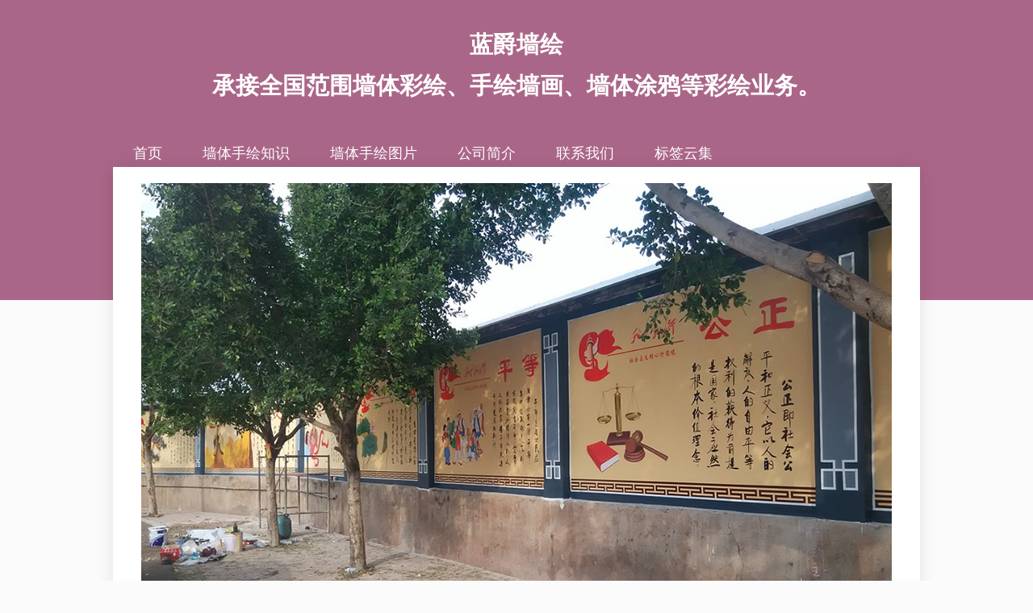

--- FILE ---
content_type: text/html; charset=utf-8
request_url: http://www.yxrck.com/tags-242.html
body_size: 1668
content:
<!DOCTYPE HTML>
<html lang="zh-Hans">
<head>
	<meta charset="UTF-8">
	<meta http-equiv="X-UA-Compatible" content="ie=edge" />
	<meta name="generator" content="Z-BlogPHP 1.6.6 Valyria" />
	<meta name="renderer" content="webkit">
	<meta name="viewport" content="width=device-width,initial-scale=1,maximum-scale=1,user-scalable=no">
	<meta name="applicable-device" content="pc,mobile">
	<title>家庭-墙体手绘</title>
	
	<link rel="stylesheet" href="http://www.yxrck.com/zb_users/theme/heie_haitang/style/style.css?2021-02-18" type="text/css" media="all"/>
	<script src="http://www.yxrck.com/zb_system/script/jquery-2.2.4.min.js" type="text/javascript"></script>
	<script src="http://www.yxrck.com/zb_system/script/zblogphp.js" type="text/javascript"></script>
	<script src="http://www.yxrck.com/zb_system/script/c_html_js_add.php" type="text/javascript"></script>
	<script src="http://www.yxrck.com/zb_users/theme/heie_haitang/script/custom.js" type="text/javascript"></script>
</head><body>
<div id="htop">
<div class="wct"><nav><a href="http://www.yxrck.com/">蓝爵墙绘</a><br>承接全国范围墙体彩绘、手绘墙画、墙体涂鸦等彩绘业务。</nav></div>
</div>
<div id="hnavbar"><ul><li class="navbar-item"><a href="http://www.yxrck.com/" title="">首页</a></li><li class="navbar-item"><a href="http://www.yxrck.com/category-1.html" title="墙体手绘知识">墙体手绘知识</a></li><li class="navbar-item"><a href="http://www.yxrck.com/category-2.html" title="墙体手绘图片">墙体手绘图片</a></li><li class="navbar-item"><a href="http://www.yxrck.com/3.html" title="公司简介">公司简介</a></li><li class="navbar-item"><a href="http://www.yxrck.com/4.html" title="联系我们">联系我们</a></li><li id="navbar-item-RegLabel"><a href="http://www.yxrck.com/?Tags">标签云集</a></li></ul></div>
<div id="hcontent" class="wct">
<!--<h6 class="asideh6 indexh6"></h6>-->
<article class="content-text">
<img width="100%" height="auto" src="/zb_users/theme/heie_haitang/banner.jpg">
<aside>
<dl>

<dt><a href="http://www.yxrck.com/post/99.html">墙面彩绘在中国年轻人家庭中特别受欢迎</a></dt>
<dd>墙面彩绘来源于古老的壁画艺术，结合了欧美的涂鸦，被众多前卫设计师带入了现代家居文化设计中，形成了独具一格的家居装修风格。墙体手绘使普通的家庭变为了艺术的宫殿，形形色色的墙面彩绘素材或奢华、或唯美、或俏皮，彰显了主人不同的性格。今天手绘墙给大家分享一下墙面彩绘在家庭中扮演的角色至关重要原因。近年来，墙面彩绘在中国年轻人家庭中特别受欢迎，其彰显个性、时尚又不乏创意的娱乐精神，一下就抓住了年轻人的心。许多人表示有过画点东西点缀墙面的想法，只是因为无从下手或缺乏勇气而没有付诸实践，只好用墙画、墙纸来填充<!--autointro--> ... <a rel="nofollow" href="http://www.yxrck.com/post/99.html">「继续阅读」</a></dd>
</dl>
</aside>
</article>
<div class="pagebar">  	<a href="http://www.yxrck.com/tags-242.html"><span class="page">&lt;&lt;</span></a>
    	<span class="page now-page">1</span>
    	<a href="http://www.yxrck.com/tags-242.html"><span class="page">&gt;&gt;</span></a>
  </div>
</div>
<div class="footer">
  <div class="relevant">Copyright <a href="/">墙体手绘</a>.Some Rights Reserved.<a href="https://www.ic.vip/" title="IC">www.ic.vip</a></div>
</div>
</body>
</html><!--27.72 ms , 9 query , 2007kb memory , 0 error-->

--- FILE ---
content_type: text/css
request_url: http://www.yxrck.com/zb_users/theme/heie_haitang/style/style.css?2021-02-18
body_size: 1764
content:
/*
*Author:    heie
*Website:   https://www.heie.cn/
*Mail:      heie@vip.qq.com
*/
html,body,h1,h2,h3,h4,h5,h6,p,dl,dt,dd,ul,li,table,article,aside,footer,header,nav{margin:0;padding:0;border:0;vertical-align:baseline;}
h1,h2,h3,h4,h5,h6{font-size:100%;font-weight:normal;}
#nopain{overflow:hidden;text-overflow:ellipsis;display:-webkit-box;-webkit-box-orient:vertical;-webkit-line-clamp:2;background:linear-gradient(red 34%,#fff 34%,#fff 66%,blue 66%);transition:all 2s;}
body{font-size:18px;background-color:rgba(222,222,222,0.1);line-height:1.8;color:#333;font-family:Verdana,Tahoma,"Microsoft YaHei","\5FAE\8F6F\96C5\9ED1",Arial,simsun,"sans-serif";}
header,footer,article,aside,section,nav{display:block;}
th{text-align:left;}
ul{list-style:none;}
ol{margin:0 0 0 2em;padding:0;list-style-position:outside;}
img{border:none;}
a{text-decoration:none;color:currentColor;}
a:hover{text-decoration:none;color:#EB1B26;}
table{border-collapse:collapse;border-spacing:0;}
em,i{font-style:normal;}
.wct{max-width:1000px;margin:0 auto;}
/*HEIE顶部LOGO区域*/
#htop{background-color:#aa6688;color:#fff;padding:30px 0 240px;font-size:1.6em;font-weight:700;text-align:center;}
#htop a:hover{color:#ffe;}
/*  HEIE导航CSS代码，大部分从Z-Blog官方默认模板抄的。 */
#hnavbar{position:relative;max-width:1000px;top:-200px;margin-bottom:0px;height:35px;color:#fff;background-color:#aa6688;margin:0 auto;}
#hnavbar ul{	margin:0;	padding:0 0 0 0;	float:left;}
#hnavbar li{	float:left;	padding:0 0 0 0;	margin:0 0 0 0;	font-size:1em;}
#hnavbar a{	float:left;	margin:0 0 0px 0px;	padding:7px 25px 7px 25px;	text-decoration: none;	line-height:22px;}
#hnavbar a.on{color: white;background:#a07e8f;}
#hnavbar a:link {color: white;}
#hnavbar a:visited {color: white;}
#hnavbar a:hover {color:white;background: #a07e8f;}
#hnavbar a:active {color:white;background: #a07e8f;}
#hnavbar li {position: relative;}
#hnavbar li ul {display: none;position: absolute;left: 0;white-space: nowrap; top: 36px;  background-color: #aa6688;z-index:999;}
#hnavbar li:hover ul {  display: block;}
#hcontent{position:relative;top:-200px;background-color:#fff;margin-bottom:-180px;padding:20px 35px 25px;box-sizing:border-box;box-shadow:0 0 20px rgba(0,0,0,0.1);}
.content-title h1{text-align:center;color:#aa6688;font-size:1.2em;margin-top:10px;margin-bottom:10px;}
.content-info{text-align:center;margin-bottom:15px;padding-bottom:15px;border-bottom:1px dashed #ccc;}
.content-text{word-break:break-all;}
/* HEIE可能感兴趣等H6标题 */
h6.asideh6{color:#777;text-align:center;background-color:#eee;padding:10px 0;font-size:1.1em;margin:15px 0;}
h6.indexh6{background-color:#f0f0f0;}
/* HEIE列表 */
aside dt{color:#aa6688;font-weight:700;}
aside dd{color:#8a8688;font-size:0.9em;line-height:1.6;margin-bottom:15px;padding-bottom:15px;border-bottom:1px dashed #ccc;}
aside dd a{opacity:0.8;}
/* HEIE内容导读 */
.before{padding:15px;margin-bottom:12px;background-color:#f9f9f9;font-size:0.9em;}
/* HEIE友情链接 */
.friends{font-size:14.5px;color:#888;}
.friends a{padding:2px 5px 2px 5px;}
.arimage{text-align:center;}
.arimage img{vertical-align:middle;margin:10px 0;padding:6px;border:1px solid #c5c7c8;box-shadow:0 0 2px rgba(0,0,0,0.1);box-sizing:border-box;max-width:100%;}
/* HEIE列表页翻页 */
.pagebar{position:relative;margin:0 auto;text-align:center;font-size:0.5em;}
.pagebar span.page{color:#333;padding:2px 5px 2px 5px;margin:4px;}
.pagebar span.now-page{color:#333;font-weight:bolder;padding:2px 5px 2px 5px;margin:5px;}
.pagebar a:hover span.page{color:red;}
.footer{text-align:center;padding-bottom:20px;color:#999;font-size:0.85em;}
/*  HEIE小屏幕手机端处理 */
@media screen and (max-width:640px){:root{overflow-x:hidden;}
:root body{position:absolute;width:100vw;overflow:hidden;}
body{font-family:PingFangSC-Regular,"PingFang SC",Verdana,Tahoma,Arial,sans-serif;}
input[type=button],input[type=submit],input[type=file],button{-webkit-appearance:none;}
#htop{padding:15px 0;font-size:1.2em;}
#hcontent{top:0;padding:12px;margin-bottom:0px;box-shadow:none;}
#hnavbar{top:0;margin-bottom:0px;}
.content-info{font-size:13px;}
}




--- FILE ---
content_type: text/javascript
request_url: http://www.yxrck.com/zb_users/theme/heie_haitang/script/custom.js
body_size: 545
content:
$(document).ready(function() {
  var s = document.location
  $("#divNavBar a").each(function() {
    if (this.href == s.toString().split("#")[0]) {
      $(this).addClass("on")
      return false
    }
  })
})

zbp.plugin.unbind("comment.reply.start", "system")
zbp.plugin.on("comment.reply.start", "default", function(id) {
  var i = id
  $("#inpRevID").val(i)
  var frm = $('#divCommentPost')
  var cancel = $("#cancel-reply")

  frm.before($("<div id='temp-frm' style='display:none'>")).addClass("reply-frm")
  $('#AjaxComment' + i).before(frm)

  cancel.show().click(function() {
    var temp = $('#temp-frm')
    $("#inpRevID").val(0)
    if (!temp.length || !frm.length) return
    temp.before(frm)
    temp.remove()
    $(this).hide()
    frm.removeClass("reply-frm")
    return false
  })
  try {
    $('#txaArticle').focus()
  } catch (e) {

  }
  return false
})

zbp.plugin.on("comment.get", "default", function (logid, page) {
  $('span.commentspage').html("Waiting...")
})

zbp.plugin.on("comment.got", "default", function () {
  $("#cancel-reply").click()
})

zbp.plugin.on("comment.post.success", "default", function () {
  $("#cancel-reply").click()
})